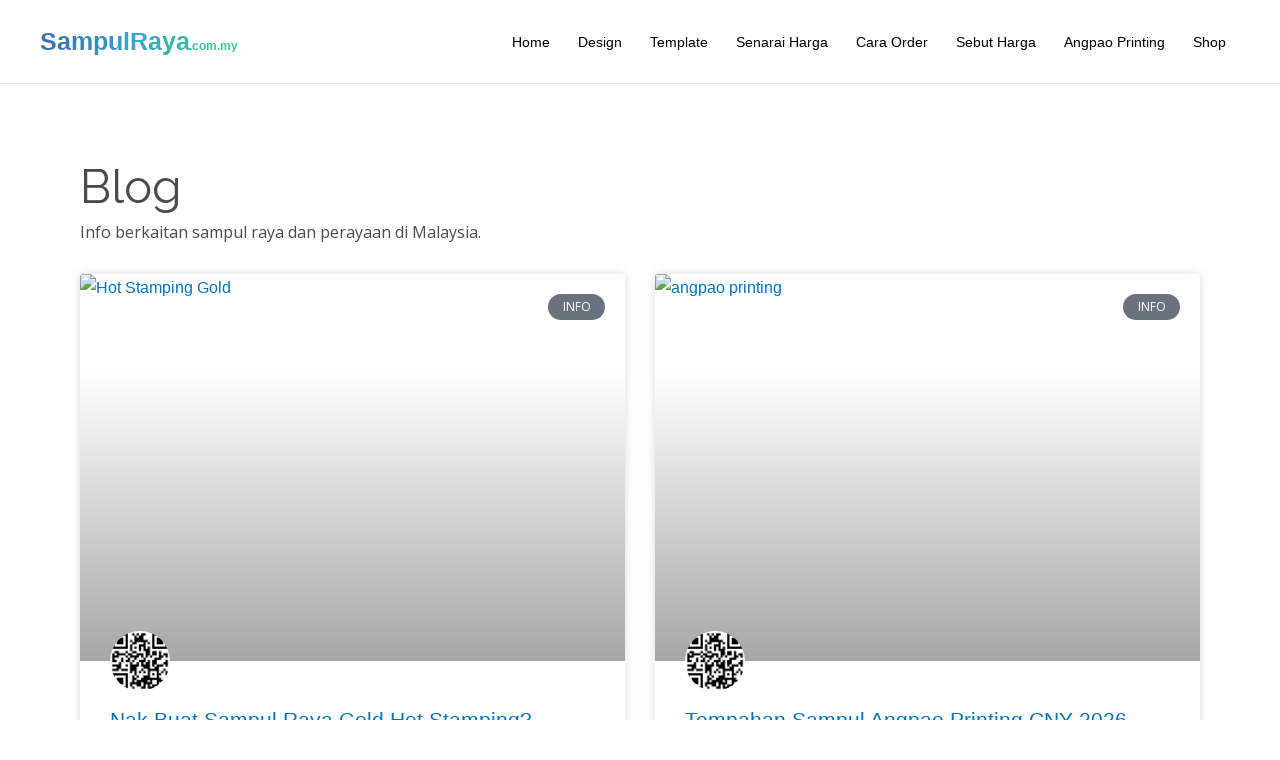

--- FILE ---
content_type: text/css
request_url: https://www.sampulraya.com.my/wp-content/uploads/elementor/css/post-2476.css?ver=1769096884
body_size: 1032
content:
.elementor-2476 .elementor-element.elementor-element-4214abd3{--display:flex;--flex-direction:row;--container-widget-width:calc( ( 1 - var( --container-widget-flex-grow ) ) * 100% );--container-widget-height:100%;--container-widget-flex-grow:1;--container-widget-align-self:stretch;--flex-wrap-mobile:wrap;--justify-content:space-between;--align-items:stretch;--gap:10px 10px;--row-gap:10px;--column-gap:10px;--padding-top:100px;--padding-bottom:60px;--padding-left:15px;--padding-right:15px;}.elementor-2476 .elementor-element.elementor-element-4214abd3:not(.elementor-motion-effects-element-type-background), .elementor-2476 .elementor-element.elementor-element-4214abd3 > .elementor-motion-effects-container > .elementor-motion-effects-layer{background-color:#F7F9FB;}.elementor-2476 .elementor-element.elementor-element-2b4742a4{--display:flex;--gap:20px 20px;--row-gap:20px;--column-gap:20px;--padding-top:0px;--padding-bottom:0px;--padding-left:0px;--padding-right:0px;}.elementor-2476 .elementor-element.elementor-element-29724371{text-align:start;}.elementor-2476 .elementor-element.elementor-element-29724371 img{width:72px;}.elementor-2476 .elementor-element.elementor-element-81bbe12{margin:-10px 0px calc(var(--kit-widget-spacing, 0px) + 0px) 0px;padding:0px 0px 0px 0px;}.elementor-2476 .elementor-element.elementor-element-1e06c6a0{margin:-21px 0px calc(var(--kit-widget-spacing, 0px) + 0px) 0px;padding:0px 0px 0px 0px;}.elementor-2476 .elementor-element.elementor-element-1e06c6a0 .ekit-heading__description{max-width:360px;}.elementor-2476 .elementor-element.elementor-element-1e06c6a0 .elementskit-section-title-wraper .elementskit-section-title{margin:0px 0px 0px 0px;font-family:"Work Sans", Sans-serif;font-size:16px;font-weight:500;line-height:24px;}.elementor-2476 .elementor-element.elementor-element-1e06c6a0 .elementskit-section-title-wraper .elementskit-section-title > span{color:#000000;}.elementor-2476 .elementor-element.elementor-element-1e06c6a0 .elementskit-section-title-wraper .elementskit-section-title:hover > span{color:#000000;}.elementor-2476 .elementor-element.elementor-element-1e06c6a0 .elementskit-section-title-wraper p{color:#4B4B4B;font-family:"Open Sans", Sans-serif;font-size:14px;font-weight:400;line-height:24px;margin:0px 0px 0px 0px;}.elementor-2476 .elementor-element.elementor-element-74375ad8{--display:flex;--gap:0px 0px;--row-gap:0px;--column-gap:0px;--padding-top:0px;--padding-bottom:0px;--padding-left:0px;--padding-right:0px;}.elementor-2476 .elementor-element.elementor-element-2237dafb .elementskit-section-title-wraper .elementskit-section-title{color:#1A254E;margin:0px 0px 33px 0px;font-family:"Roboto", Sans-serif;font-size:20px;font-weight:500;line-height:24px;}.elementor-2476 .elementor-element.elementor-element-2237dafb .elementskit-section-title-wraper .elementskit-section-title > span{color:#000000;}.elementor-2476 .elementor-element.elementor-element-2237dafb .elementskit-section-title-wraper .elementskit-section-title:hover > span{color:#000000;}.elementor-2476 .elementor-element.elementor-element-7912caa5 .elementor-icon-list-icon i{transition:color 0.3s;}.elementor-2476 .elementor-element.elementor-element-7912caa5 .elementor-icon-list-icon svg{transition:fill 0.3s;}.elementor-2476 .elementor-element.elementor-element-7912caa5{--icon-vertical-offset:0px;}.elementor-2476 .elementor-element.elementor-element-7912caa5 .elementor-icon-list-item > .elementor-icon-list-text, .elementor-2476 .elementor-element.elementor-element-7912caa5 .elementor-icon-list-item > a{font-family:"Open Sans", Sans-serif;font-size:14px;font-weight:400;line-height:34px;}.elementor-2476 .elementor-element.elementor-element-7912caa5 .elementor-icon-list-text{color:#313131;transition:color 0.3s;}.elementor-2476 .elementor-element.elementor-element-7912caa5 .elementor-icon-list-item:hover .elementor-icon-list-text{color:#3E6CB4;}.elementor-2476 .elementor-element.elementor-element-4c5021df{--display:flex;--gap:0px 0px;--row-gap:0px;--column-gap:0px;--padding-top:0px;--padding-bottom:0px;--padding-left:0px;--padding-right:0px;}.elementor-2476 .elementor-element.elementor-element-437a2524 .elementskit-section-title-wraper .elementskit-section-title{color:#1A254E;margin:0px 0px 33px 0px;font-family:"Roboto", Sans-serif;font-size:20px;font-weight:500;line-height:24px;}.elementor-2476 .elementor-element.elementor-element-437a2524 .elementskit-section-title-wraper .elementskit-section-title > span{color:#000000;}.elementor-2476 .elementor-element.elementor-element-437a2524 .elementskit-section-title-wraper .elementskit-section-title:hover > span{color:#000000;}.elementor-2476 .elementor-element.elementor-element-4ba6f230 .elementor-icon-list-items:not(.elementor-inline-items) .elementor-icon-list-item:not(:last-child){padding-block-end:calc(0px/2);}.elementor-2476 .elementor-element.elementor-element-4ba6f230 .elementor-icon-list-items:not(.elementor-inline-items) .elementor-icon-list-item:not(:first-child){margin-block-start:calc(0px/2);}.elementor-2476 .elementor-element.elementor-element-4ba6f230 .elementor-icon-list-items.elementor-inline-items .elementor-icon-list-item{margin-inline:calc(0px/2);}.elementor-2476 .elementor-element.elementor-element-4ba6f230 .elementor-icon-list-items.elementor-inline-items{margin-inline:calc(-0px/2);}.elementor-2476 .elementor-element.elementor-element-4ba6f230 .elementor-icon-list-items.elementor-inline-items .elementor-icon-list-item:after{inset-inline-end:calc(-0px/2);}.elementor-2476 .elementor-element.elementor-element-4ba6f230 .elementor-icon-list-icon i{color:#4B4B4B;transition:color 0.3s;}.elementor-2476 .elementor-element.elementor-element-4ba6f230 .elementor-icon-list-icon svg{fill:#4B4B4B;transition:fill 0.3s;}.elementor-2476 .elementor-element.elementor-element-4ba6f230 .elementor-icon-list-item:hover .elementor-icon-list-icon i{color:#3E6CB4;}.elementor-2476 .elementor-element.elementor-element-4ba6f230 .elementor-icon-list-item:hover .elementor-icon-list-icon svg{fill:#3E6CB4;}.elementor-2476 .elementor-element.elementor-element-4ba6f230{--icon-vertical-offset:0px;}.elementor-2476 .elementor-element.elementor-element-4ba6f230 .elementor-icon-list-item > .elementor-icon-list-text, .elementor-2476 .elementor-element.elementor-element-4ba6f230 .elementor-icon-list-item > a{font-family:"Open Sans", Sans-serif;font-size:14px;font-weight:400;line-height:34px;}.elementor-2476 .elementor-element.elementor-element-4ba6f230 .elementor-icon-list-text{color:#4B4B4B;transition:color 0.3s;}.elementor-2476 .elementor-element.elementor-element-4ba6f230 .elementor-icon-list-item:hover .elementor-icon-list-text{color:#3E6CB4;}.elementor-2476 .elementor-element.elementor-element-72f5d240{--display:flex;--flex-direction:row;--container-widget-width:calc( ( 1 - var( --container-widget-flex-grow ) ) * 100% );--container-widget-height:100%;--container-widget-flex-grow:1;--container-widget-align-self:stretch;--flex-wrap-mobile:wrap;--align-items:stretch;--gap:10px 10px;--row-gap:10px;--column-gap:10px;border-style:solid;--border-style:solid;border-width:1px 0px 0px 0px;--border-top-width:1px;--border-right-width:0px;--border-bottom-width:0px;--border-left-width:0px;border-color:#865CDA0F;--border-color:#865CDA0F;--padding-top:20px;--padding-bottom:20px;--padding-left:15px;--padding-right:15px;}.elementor-2476 .elementor-element.elementor-element-72f5d240:not(.elementor-motion-effects-element-type-background), .elementor-2476 .elementor-element.elementor-element-72f5d240 > .elementor-motion-effects-container > .elementor-motion-effects-layer{background-color:#F7F9FB;}.elementor-2476 .elementor-element.elementor-element-41253ab6{--display:flex;--gap:0px 0px;--row-gap:0px;--column-gap:0px;--padding-top:0px;--padding-bottom:0px;--padding-left:0px;--padding-right:0px;}.elementor-2476 .elementor-element.elementor-element-6b9a6775 .elementor-icon-list-items:not(.elementor-inline-items) .elementor-icon-list-item:not(:last-child){padding-block-end:calc(20px/2);}.elementor-2476 .elementor-element.elementor-element-6b9a6775 .elementor-icon-list-items:not(.elementor-inline-items) .elementor-icon-list-item:not(:first-child){margin-block-start:calc(20px/2);}.elementor-2476 .elementor-element.elementor-element-6b9a6775 .elementor-icon-list-items.elementor-inline-items .elementor-icon-list-item{margin-inline:calc(20px/2);}.elementor-2476 .elementor-element.elementor-element-6b9a6775 .elementor-icon-list-items.elementor-inline-items{margin-inline:calc(-20px/2);}.elementor-2476 .elementor-element.elementor-element-6b9a6775 .elementor-icon-list-items.elementor-inline-items .elementor-icon-list-item:after{inset-inline-end:calc(-20px/2);}.elementor-2476 .elementor-element.elementor-element-6b9a6775 .elementor-icon-list-icon i{color:#968CA8;transition:color 0.3s;}.elementor-2476 .elementor-element.elementor-element-6b9a6775 .elementor-icon-list-icon svg{fill:#968CA8;transition:fill 0.3s;}.elementor-2476 .elementor-element.elementor-element-6b9a6775{--e-icon-list-icon-size:6px;--e-icon-list-icon-align:center;--e-icon-list-icon-margin:0 calc(var(--e-icon-list-icon-size, 1em) * 0.125);--icon-vertical-offset:0px;}.elementor-2476 .elementor-element.elementor-element-6b9a6775 .elementor-icon-list-icon{padding-inline-end:20px;}.elementor-2476 .elementor-element.elementor-element-6b9a6775 .elementor-icon-list-item > .elementor-icon-list-text, .elementor-2476 .elementor-element.elementor-element-6b9a6775 .elementor-icon-list-item > a{font-family:"Open Sans", Sans-serif;font-size:13px;font-weight:400;line-height:20px;}.elementor-2476 .elementor-element.elementor-element-6b9a6775 .elementor-icon-list-text{color:#4B4B4B;transition:color 0.3s;}.elementor-2476 .elementor-element.elementor-element-6b9a6775 .elementor-icon-list-item:hover .elementor-icon-list-text{color:#FA5E5E;}.elementor-2476 .elementor-element.elementor-element-238cef8d{--display:flex;--gap:0px 0px;--row-gap:0px;--column-gap:0px;--padding-top:0px;--padding-bottom:0px;--padding-left:0px;--padding-right:0px;}.elementor-2476 .elementor-element.elementor-element-16d92a5a .elementskit-section-title-wraper .elementskit-section-title{color:#4B4B4B;margin:0px 0px 0px 0px;font-family:"Open Sans", Sans-serif;font-size:13px;font-weight:400;line-height:27px;}.elementor-2476 .elementor-element.elementor-element-16d92a5a .elementskit-section-title-wraper .elementskit-section-title > span{color:#F9A392;}.elementor-2476 .elementor-element.elementor-element-16d92a5a .elementskit-section-title-wraper .elementskit-section-title span:last-child, .elementor-2476 .elementor-element.elementor-element-16d92a5a .elementskit-section-title-wraper .elementskit-section-title > span{font-family:"Work Sans", Sans-serif;font-size:16px;font-weight:600;line-height:27px;}.elementor-theme-builder-content-area{height:400px;}.elementor-location-header:before, .elementor-location-footer:before{content:"";display:table;clear:both;}@media(max-width:1024px){.elementor-2476 .elementor-element.elementor-element-4214abd3{--gap:20px 20px;--row-gap:20px;--column-gap:20px;}.elementor-2476 .elementor-element.elementor-element-29724371{margin:0px 0px calc(var(--kit-widget-spacing, 0px) + 0px) 0px;}.elementor-2476 .elementor-element.elementor-element-29724371 img{width:130px;}.elementor-2476 .elementor-element.elementor-element-74375ad8{--padding-top:0px;--padding-bottom:0px;--padding-left:0px;--padding-right:0px;}.elementor-2476 .elementor-element.elementor-element-4c5021df{--padding-top:0px;--padding-bottom:0px;--padding-left:0px;--padding-right:0px;}}@media(max-width:767px){.elementor-2476 .elementor-element.elementor-element-4214abd3{--padding-top:60px;--padding-bottom:50px;--padding-left:15px;--padding-right:15px;}.elementor-2476 .elementor-element.elementor-element-29724371 img{width:70px;}.elementor-2476 .elementor-element.elementor-element-1e06c6a0{margin:-32px 0px calc(var(--kit-widget-spacing, 0px) + 0px) 0px;}.elementor-2476 .elementor-element.elementor-element-1e06c6a0 .elementskit-section-title-wraper p{margin:15px 0px 0px 0px;}.elementor-2476 .elementor-element.elementor-element-74375ad8{--padding-top:26px;--padding-bottom:0px;--padding-left:0px;--padding-right:0px;}.elementor-2476 .elementor-element.elementor-element-2237dafb .elementskit-section-title-wraper .elementskit-section-title{margin:0px 0px 15px 0px;}.elementor-2476 .elementor-element.elementor-element-437a2524{padding:20px 0px 0px 0px;}.elementor-2476 .elementor-element.elementor-element-437a2524 .elementskit-section-title-wraper .elementskit-section-title{margin:0px 0px 15px 0px;}.elementor-2476 .elementor-element.elementor-element-72f5d240{--align-items:flex-start;--container-widget-width:calc( ( 1 - var( --container-widget-flex-grow ) ) * 100% );--flex-wrap:wrap;}.elementor-2476 .elementor-element.elementor-element-238cef8d{--flex-direction:row;--container-widget-width:initial;--container-widget-height:100%;--container-widget-flex-grow:1;--container-widget-align-self:stretch;--flex-wrap-mobile:wrap;--justify-content:flex-start;--padding-top:0px;--padding-bottom:0px;--padding-left:0px;--padding-right:0px;}}@media(min-width:768px){.elementor-2476 .elementor-element.elementor-element-2b4742a4{--width:30%;}.elementor-2476 .elementor-element.elementor-element-74375ad8{--width:20%;}.elementor-2476 .elementor-element.elementor-element-4c5021df{--width:30%;}}@media(max-width:1024px) and (min-width:768px){.elementor-2476 .elementor-element.elementor-element-2b4742a4{--width:35%;}.elementor-2476 .elementor-element.elementor-element-74375ad8{--width:30%;}.elementor-2476 .elementor-element.elementor-element-4c5021df{--width:35%;}}

--- FILE ---
content_type: text/css
request_url: https://www.sampulraya.com.my/wp-content/uploads/elementor/css/post-4993.css?ver=1769155373
body_size: 238
content:
.elementor-4993 .elementor-element.elementor-element-2357788{--display:flex;--flex-direction:column;--container-widget-width:100%;--container-widget-height:initial;--container-widget-flex-grow:0;--container-widget-align-self:initial;--flex-wrap-mobile:wrap;--padding-top:60px;--padding-bottom:100px;--padding-left:10px;--padding-right:10px;}.elementor-4993 .elementor-element.elementor-element-f99c813{--display:flex;}.elementor-4993 .elementor-element.elementor-element-06ab7d7 .elementor-heading-title{font-family:"Raleway", Sans-serif;font-size:47px;font-weight:400;}.elementor-4993 .elementor-element.elementor-element-c316cfd{--grid-row-gap:35px;--grid-column-gap:30px;}.elementor-4993 .elementor-element.elementor-element-c316cfd .elementor-posts-container .elementor-post__thumbnail{padding-bottom:calc( 0.66 * 100% );}.elementor-4993 .elementor-element.elementor-element-c316cfd:after{content:"0.66";}.elementor-4993 .elementor-element.elementor-element-c316cfd .elementor-post__thumbnail__link{width:100%;}.elementor-4993 .elementor-element.elementor-element-c316cfd .elementor-post__meta-data span + span:before{content:"•";}.elementor-4993 .elementor-element.elementor-element-c316cfd .elementor-post__text{margin-top:20px;}.elementor-4993 .elementor-element.elementor-element-c316cfd .elementor-post__badge{right:0;}.elementor-4993 .elementor-element.elementor-element-c316cfd .elementor-post__card .elementor-post__badge{margin:20px;}.elementor-4993 .elementor-element.elementor-element-c316cfd .elementor-pagination{text-align:center;}body:not(.rtl) .elementor-4993 .elementor-element.elementor-element-c316cfd .elementor-pagination .page-numbers:not(:first-child){margin-left:calc( 10px/2 );}body:not(.rtl) .elementor-4993 .elementor-element.elementor-element-c316cfd .elementor-pagination .page-numbers:not(:last-child){margin-right:calc( 10px/2 );}body.rtl .elementor-4993 .elementor-element.elementor-element-c316cfd .elementor-pagination .page-numbers:not(:first-child){margin-right:calc( 10px/2 );}body.rtl .elementor-4993 .elementor-element.elementor-element-c316cfd .elementor-pagination .page-numbers:not(:last-child){margin-left:calc( 10px/2 );}@media(max-width:767px){.elementor-4993 .elementor-element.elementor-element-2357788{--padding-top:30px;--padding-bottom:50px;--padding-left:5px;--padding-right:5px;}.elementor-4993 .elementor-element.elementor-element-06ab7d7 .elementor-heading-title{font-size:35px;}.elementor-4993 .elementor-element.elementor-element-c316cfd .elementor-posts-container .elementor-post__thumbnail{padding-bottom:calc( 0.5 * 100% );}.elementor-4993 .elementor-element.elementor-element-c316cfd:after{content:"0.5";}.elementor-4993 .elementor-element.elementor-element-c316cfd .elementor-post__thumbnail__link{width:100%;}}